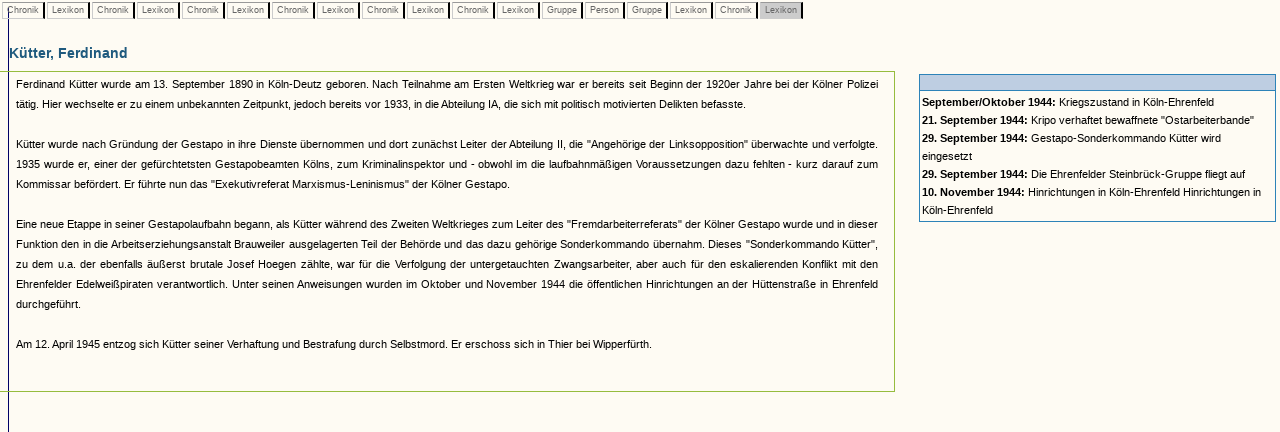

--- FILE ---
content_type: text/html
request_url: https://www.museenkoeln.de/ausstellungen/nsd_0404_edelweiss/db_inhalt.asp?C=205&L=38&C=253&L=129&C=251&L=53&C=277&L=129&C=205&L=129&C=263&L=114&G=39&P=98&G=39&L=38&C=406&L=171
body_size: 7984
content:


		

<html>
<head>
<title>Unbenanntes Dokument</title>
<meta http-equiv="Content-Type" content="text/html; charset=iso-8859-1">
<link href="_db.css" rel="stylesheet" type="text/css">
    
<script language="JavaScript" type="text/JavaScript">
<!--
function MM_reloadPage(init) {  //reloads the window if Nav4 resized
  if (init==true) with (navigator) {if ((appName=="Netscape")&&(parseInt(appVersion)==4)) {
    document.MM_pgW=innerWidth; document.MM_pgH=innerHeight; onresize=MM_reloadPage; }}
  else if (innerWidth!=document.MM_pgW || innerHeight!=document.MM_pgH) location.reload();
}
MM_reloadPage(true);
//-->




 


</script>
</head>

<body>

 






		<div id="LayerZurueck" style="position:absolute; left:0px; top:0px; z-index:1; width: 100%;">
			<table>
				<tr>					
					
							<td class="Pfad_inaktiv"><a href="db_inhalt.asp?C=205" class="textklein">&nbsp;Chronik&nbsp;</a></td>						
						
							<td class="Pfad_inaktiv"><a href="db_inhalt.asp?C=205&L=38" class="textklein">&nbsp;Lexikon&nbsp;</a></td>						
						
							<td class="Pfad_inaktiv"><a href="db_inhalt.asp?C=205&L=38&C=253" class="textklein">&nbsp;Chronik&nbsp;</a></td>						
						
							<td class="Pfad_inaktiv"><a href="db_inhalt.asp?C=205&L=38&C=253&L=129" class="textklein">&nbsp;Lexikon&nbsp;</a></td>						
						
							<td class="Pfad_inaktiv"><a href="db_inhalt.asp?C=205&L=38&C=253&L=129&C=251" class="textklein">&nbsp;Chronik&nbsp;</a></td>						
						
							<td class="Pfad_inaktiv"><a href="db_inhalt.asp?C=205&L=38&C=253&L=129&C=251&L=53" class="textklein">&nbsp;Lexikon&nbsp;</a></td>						
						
							<td class="Pfad_inaktiv"><a href="db_inhalt.asp?C=205&L=38&C=253&L=129&C=251&L=53&C=277" class="textklein">&nbsp;Chronik&nbsp;</a></td>						
						
							<td class="Pfad_inaktiv"><a href="db_inhalt.asp?C=205&L=38&C=253&L=129&C=251&L=53&C=277&L=129" class="textklein">&nbsp;Lexikon&nbsp;</a></td>						
						
							<td class="Pfad_inaktiv"><a href="db_inhalt.asp?C=205&L=38&C=253&L=129&C=251&L=53&C=277&L=129&C=205" class="textklein">&nbsp;Chronik&nbsp;</a></td>						
						
							<td class="Pfad_inaktiv"><a href="db_inhalt.asp?C=205&L=38&C=253&L=129&C=251&L=53&C=277&L=129&C=205&L=129" class="textklein">&nbsp;Lexikon&nbsp;</a></td>						
						
							<td class="Pfad_inaktiv"><a href="db_inhalt.asp?C=205&L=38&C=253&L=129&C=251&L=53&C=277&L=129&C=205&L=129&C=263" class="textklein">&nbsp;Chronik&nbsp;</a></td>						
						
							<td class="Pfad_inaktiv"><a href="db_inhalt.asp?C=205&L=38&C=253&L=129&C=251&L=53&C=277&L=129&C=205&L=129&C=263&L=114" class="textklein">&nbsp;Lexikon&nbsp;</a></td>						
						
							<td class="Pfad_inaktiv"><a href="db_inhalt.asp?C=205&L=38&C=253&L=129&C=251&L=53&C=277&L=129&C=205&L=129&C=263&L=114&G=39" class="textklein">&nbsp;Gruppe&nbsp;</a></td>						
						
							<td class="Pfad_inaktiv"><a href="db_inhalt.asp?C=205&L=38&C=253&L=129&C=251&L=53&C=277&L=129&C=205&L=129&C=263&L=114&G=39&P=98" class="textklein">&nbsp;Person&nbsp;</a></td>						
						
							<td class="Pfad_inaktiv"><a href="db_inhalt.asp?C=205&L=38&C=253&L=129&C=251&L=53&C=277&L=129&C=205&L=129&C=263&L=114&G=39&P=98&G=39" class="textklein">&nbsp;Gruppe&nbsp;</a></td>						
						
							<td class="Pfad_inaktiv"><a href="db_inhalt.asp?C=205&L=38&C=253&L=129&C=251&L=53&C=277&L=129&C=205&L=129&C=263&L=114&G=39&P=98&G=39&L=38" class="textklein">&nbsp;Lexikon&nbsp;</a></td>						
						
							<td class="Pfad_inaktiv"><a href="db_inhalt.asp?C=205&L=38&C=253&L=129&C=251&L=53&C=277&L=129&C=205&L=129&C=263&L=114&G=39&P=98&G=39&L=38&C=406" class="textklein">&nbsp;Chronik&nbsp;</a></td>						
						
							<td class="Pfad_aktiv"><span class="textklein">&nbsp;Lexikon&nbsp;</span></td>						
						
					
				</tr>
			</table>
		</div> 



		
			<div id="LayerInhalt" style="position:absolute; left:-1px; top:35px; z-index:1; width: 100%;"> 

				<table class="HeadDetail" cellpadding="0" cellspacing="0" width="70%"><tr><td>
					
						<strong>Kütter, Ferdinand</strong>
					
				</td></tr></table>
			
			  <table width="70%" align="left" class="RahmenHeadDetail" border="0" cellpadding="0" cellspacing="0"><tr><td>
							<table cellspacing="0" cellpadding="2" border="0">			
								<tr>
									<td><img src="images/homepage/leer.gif" width="10" height="1"></td>			
									<td class="text" valign="top">
										
										<p class="text" align="justify">											
											
										</p>
										
										<p class="text" align="justify">
											Ferdinand Kütter wurde am 13. September 1890 in Köln-Deutz geboren. Nach Teilnahme am Ersten Weltkrieg war er bereits seit Beginn der 1920er Jahre bei der Kölner Polizei tätig. Hier wechselte er zu einem unbekannten Zeitpunkt, jedoch bereits vor 1933, in die Abteilung IA, die sich mit politisch motivierten Delikten befasste.<br><br>Kütter wurde nach Gründung der Gestapo in ihre Dienste übernommen und dort zunächst Leiter der Abteilung II, die "Angehörige der Linksopposition" überwachte und verfolgte. 1935 wurde er, einer der gefürchtetsten Gestapobeamten Kölns, zum Kriminalinspektor und - obwohl im die laufbahnmäßigen Voraussetzungen dazu fehlten - kurz darauf zum Kommissar befördert. Er führte nun das "Exekutivreferat Marxismus-Leninismus" der Kölner Gestapo.<br><br>Eine neue Etappe in seiner Gestapolaufbahn begann, als Kütter während des Zweiten Weltkrieges zum Leiter des "Fremdarbeiterreferats" der Kölner Gestapo wurde und in dieser Funktion den in die Arbeitserziehungsanstalt Brauweiler ausgelagerten Teil der Behörde und das dazu gehörige Sonderkommando übernahm. Dieses "Sonderkommando Kütter", zu dem u.a. der ebenfalls äußerst brutale Josef Hoegen zählte, war für die Verfolgung der untergetauchten Zwangsarbeiter, aber auch für den eskalierenden Konflikt mit den Ehrenfelder Edelweißpiraten verantwortlich. Unter seinen Anweisungen wurden im Oktober und November 1944 die öffentlichen Hinrichtungen an der Hüttenstraße in Ehrenfeld durchgeführt.<br><br>Am 12. April 1945 entzog sich Kütter seiner Verhaftung und Bestrafung durch Selbstmord. Er erschoss sich in Thier bei Wipperfürth.											
										</p>
										
									</td>									
									<td><img src="images/homepage/leer.gif" width="10" height="1"></td>			
								</tr>
								<tr>
									<td></td>
									<td class="textklein"><br>
									
									</td>
								</tr>
								</table><br>
								
						</td></tr></table>
						
						
						<table width="30%">
			<tr>
				<td width="5%">&nbsp;</td>
				
				<td valign="top" width="95%"><table cellpadding="2" cellspacing="0" width="100%"><tr><td class="VerweisHeadC"><strong></strong><br></td></tr><tr><td class="VerweisTextC"><a href="db_inhalt.asp?C=205&L=38&C=253&L=129&C=251&L=53&C=277&L=129&C=205&L=129&C=263&L=114&G=39&P=98&G=39&L=38&C=406&L=171&C=403"><b>September/Oktober 1944:</b> Kriegszustand in Köln-Ehrenfeld</a><br><a href="db_inhalt.asp?C=205&L=38&C=253&L=129&C=251&L=53&C=277&L=129&C=205&L=129&C=263&L=114&G=39&P=98&G=39&L=38&C=406&L=171&C=405"><b>21. September 1944:</b> Kripo verhaftet bewaffnete "Ostarbeiterbande"</a><br><a href="db_inhalt.asp?C=205&L=38&C=253&L=129&C=251&L=53&C=277&L=129&C=205&L=129&C=263&L=114&G=39&P=98&G=39&L=38&C=406&L=171&C=406"><b>29. September 1944:</b> Gestapo-Sonderkommando Kütter wird eingesetzt</a><br><a href="db_inhalt.asp?C=205&L=38&C=253&L=129&C=251&L=53&C=277&L=129&C=205&L=129&C=263&L=114&G=39&P=98&G=39&L=38&C=406&L=171&C=407"><b>29. September 1944:</b> Die Ehrenfelder Steinbrück-Gruppe fliegt auf</a><br><a href="db_inhalt.asp?C=205&L=38&C=253&L=129&C=251&L=53&C=277&L=129&C=205&L=129&C=263&L=114&G=39&P=98&G=39&L=38&C=406&L=171&C=416"><b>10. November 1944:</b> Hinrichtungen in Köln-Ehrenfeld

Hinrichtungen in Köln-Ehrenfeld</a><br></td></tr></table><br>				
				</td>
			</tr>		

		</table>
			</div>
		


 <img src="https://matomo.artcontent.de/matomo.php?idsite=12&amp;rec=1" style="border:0" alt="" />

</body>
</html>
